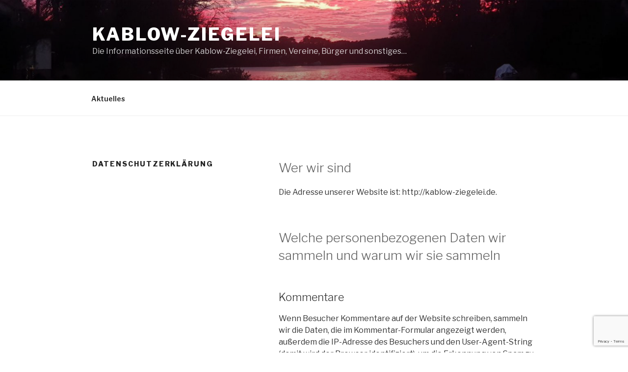

--- FILE ---
content_type: text/html; charset=utf-8
request_url: https://www.google.com/recaptcha/api2/anchor?ar=1&k=6LfkCNsUAAAAAA0R4luPoMNn-lkVVyprm1IydVWR&co=aHR0cDovL3d3dy5rYWJsb3ctemllZ2VsZWkuZGU6ODA.&hl=en&v=PoyoqOPhxBO7pBk68S4YbpHZ&size=invisible&anchor-ms=20000&execute-ms=30000&cb=clrof5lzumgf
body_size: 48650
content:
<!DOCTYPE HTML><html dir="ltr" lang="en"><head><meta http-equiv="Content-Type" content="text/html; charset=UTF-8">
<meta http-equiv="X-UA-Compatible" content="IE=edge">
<title>reCAPTCHA</title>
<style type="text/css">
/* cyrillic-ext */
@font-face {
  font-family: 'Roboto';
  font-style: normal;
  font-weight: 400;
  font-stretch: 100%;
  src: url(//fonts.gstatic.com/s/roboto/v48/KFO7CnqEu92Fr1ME7kSn66aGLdTylUAMa3GUBHMdazTgWw.woff2) format('woff2');
  unicode-range: U+0460-052F, U+1C80-1C8A, U+20B4, U+2DE0-2DFF, U+A640-A69F, U+FE2E-FE2F;
}
/* cyrillic */
@font-face {
  font-family: 'Roboto';
  font-style: normal;
  font-weight: 400;
  font-stretch: 100%;
  src: url(//fonts.gstatic.com/s/roboto/v48/KFO7CnqEu92Fr1ME7kSn66aGLdTylUAMa3iUBHMdazTgWw.woff2) format('woff2');
  unicode-range: U+0301, U+0400-045F, U+0490-0491, U+04B0-04B1, U+2116;
}
/* greek-ext */
@font-face {
  font-family: 'Roboto';
  font-style: normal;
  font-weight: 400;
  font-stretch: 100%;
  src: url(//fonts.gstatic.com/s/roboto/v48/KFO7CnqEu92Fr1ME7kSn66aGLdTylUAMa3CUBHMdazTgWw.woff2) format('woff2');
  unicode-range: U+1F00-1FFF;
}
/* greek */
@font-face {
  font-family: 'Roboto';
  font-style: normal;
  font-weight: 400;
  font-stretch: 100%;
  src: url(//fonts.gstatic.com/s/roboto/v48/KFO7CnqEu92Fr1ME7kSn66aGLdTylUAMa3-UBHMdazTgWw.woff2) format('woff2');
  unicode-range: U+0370-0377, U+037A-037F, U+0384-038A, U+038C, U+038E-03A1, U+03A3-03FF;
}
/* math */
@font-face {
  font-family: 'Roboto';
  font-style: normal;
  font-weight: 400;
  font-stretch: 100%;
  src: url(//fonts.gstatic.com/s/roboto/v48/KFO7CnqEu92Fr1ME7kSn66aGLdTylUAMawCUBHMdazTgWw.woff2) format('woff2');
  unicode-range: U+0302-0303, U+0305, U+0307-0308, U+0310, U+0312, U+0315, U+031A, U+0326-0327, U+032C, U+032F-0330, U+0332-0333, U+0338, U+033A, U+0346, U+034D, U+0391-03A1, U+03A3-03A9, U+03B1-03C9, U+03D1, U+03D5-03D6, U+03F0-03F1, U+03F4-03F5, U+2016-2017, U+2034-2038, U+203C, U+2040, U+2043, U+2047, U+2050, U+2057, U+205F, U+2070-2071, U+2074-208E, U+2090-209C, U+20D0-20DC, U+20E1, U+20E5-20EF, U+2100-2112, U+2114-2115, U+2117-2121, U+2123-214F, U+2190, U+2192, U+2194-21AE, U+21B0-21E5, U+21F1-21F2, U+21F4-2211, U+2213-2214, U+2216-22FF, U+2308-230B, U+2310, U+2319, U+231C-2321, U+2336-237A, U+237C, U+2395, U+239B-23B7, U+23D0, U+23DC-23E1, U+2474-2475, U+25AF, U+25B3, U+25B7, U+25BD, U+25C1, U+25CA, U+25CC, U+25FB, U+266D-266F, U+27C0-27FF, U+2900-2AFF, U+2B0E-2B11, U+2B30-2B4C, U+2BFE, U+3030, U+FF5B, U+FF5D, U+1D400-1D7FF, U+1EE00-1EEFF;
}
/* symbols */
@font-face {
  font-family: 'Roboto';
  font-style: normal;
  font-weight: 400;
  font-stretch: 100%;
  src: url(//fonts.gstatic.com/s/roboto/v48/KFO7CnqEu92Fr1ME7kSn66aGLdTylUAMaxKUBHMdazTgWw.woff2) format('woff2');
  unicode-range: U+0001-000C, U+000E-001F, U+007F-009F, U+20DD-20E0, U+20E2-20E4, U+2150-218F, U+2190, U+2192, U+2194-2199, U+21AF, U+21E6-21F0, U+21F3, U+2218-2219, U+2299, U+22C4-22C6, U+2300-243F, U+2440-244A, U+2460-24FF, U+25A0-27BF, U+2800-28FF, U+2921-2922, U+2981, U+29BF, U+29EB, U+2B00-2BFF, U+4DC0-4DFF, U+FFF9-FFFB, U+10140-1018E, U+10190-1019C, U+101A0, U+101D0-101FD, U+102E0-102FB, U+10E60-10E7E, U+1D2C0-1D2D3, U+1D2E0-1D37F, U+1F000-1F0FF, U+1F100-1F1AD, U+1F1E6-1F1FF, U+1F30D-1F30F, U+1F315, U+1F31C, U+1F31E, U+1F320-1F32C, U+1F336, U+1F378, U+1F37D, U+1F382, U+1F393-1F39F, U+1F3A7-1F3A8, U+1F3AC-1F3AF, U+1F3C2, U+1F3C4-1F3C6, U+1F3CA-1F3CE, U+1F3D4-1F3E0, U+1F3ED, U+1F3F1-1F3F3, U+1F3F5-1F3F7, U+1F408, U+1F415, U+1F41F, U+1F426, U+1F43F, U+1F441-1F442, U+1F444, U+1F446-1F449, U+1F44C-1F44E, U+1F453, U+1F46A, U+1F47D, U+1F4A3, U+1F4B0, U+1F4B3, U+1F4B9, U+1F4BB, U+1F4BF, U+1F4C8-1F4CB, U+1F4D6, U+1F4DA, U+1F4DF, U+1F4E3-1F4E6, U+1F4EA-1F4ED, U+1F4F7, U+1F4F9-1F4FB, U+1F4FD-1F4FE, U+1F503, U+1F507-1F50B, U+1F50D, U+1F512-1F513, U+1F53E-1F54A, U+1F54F-1F5FA, U+1F610, U+1F650-1F67F, U+1F687, U+1F68D, U+1F691, U+1F694, U+1F698, U+1F6AD, U+1F6B2, U+1F6B9-1F6BA, U+1F6BC, U+1F6C6-1F6CF, U+1F6D3-1F6D7, U+1F6E0-1F6EA, U+1F6F0-1F6F3, U+1F6F7-1F6FC, U+1F700-1F7FF, U+1F800-1F80B, U+1F810-1F847, U+1F850-1F859, U+1F860-1F887, U+1F890-1F8AD, U+1F8B0-1F8BB, U+1F8C0-1F8C1, U+1F900-1F90B, U+1F93B, U+1F946, U+1F984, U+1F996, U+1F9E9, U+1FA00-1FA6F, U+1FA70-1FA7C, U+1FA80-1FA89, U+1FA8F-1FAC6, U+1FACE-1FADC, U+1FADF-1FAE9, U+1FAF0-1FAF8, U+1FB00-1FBFF;
}
/* vietnamese */
@font-face {
  font-family: 'Roboto';
  font-style: normal;
  font-weight: 400;
  font-stretch: 100%;
  src: url(//fonts.gstatic.com/s/roboto/v48/KFO7CnqEu92Fr1ME7kSn66aGLdTylUAMa3OUBHMdazTgWw.woff2) format('woff2');
  unicode-range: U+0102-0103, U+0110-0111, U+0128-0129, U+0168-0169, U+01A0-01A1, U+01AF-01B0, U+0300-0301, U+0303-0304, U+0308-0309, U+0323, U+0329, U+1EA0-1EF9, U+20AB;
}
/* latin-ext */
@font-face {
  font-family: 'Roboto';
  font-style: normal;
  font-weight: 400;
  font-stretch: 100%;
  src: url(//fonts.gstatic.com/s/roboto/v48/KFO7CnqEu92Fr1ME7kSn66aGLdTylUAMa3KUBHMdazTgWw.woff2) format('woff2');
  unicode-range: U+0100-02BA, U+02BD-02C5, U+02C7-02CC, U+02CE-02D7, U+02DD-02FF, U+0304, U+0308, U+0329, U+1D00-1DBF, U+1E00-1E9F, U+1EF2-1EFF, U+2020, U+20A0-20AB, U+20AD-20C0, U+2113, U+2C60-2C7F, U+A720-A7FF;
}
/* latin */
@font-face {
  font-family: 'Roboto';
  font-style: normal;
  font-weight: 400;
  font-stretch: 100%;
  src: url(//fonts.gstatic.com/s/roboto/v48/KFO7CnqEu92Fr1ME7kSn66aGLdTylUAMa3yUBHMdazQ.woff2) format('woff2');
  unicode-range: U+0000-00FF, U+0131, U+0152-0153, U+02BB-02BC, U+02C6, U+02DA, U+02DC, U+0304, U+0308, U+0329, U+2000-206F, U+20AC, U+2122, U+2191, U+2193, U+2212, U+2215, U+FEFF, U+FFFD;
}
/* cyrillic-ext */
@font-face {
  font-family: 'Roboto';
  font-style: normal;
  font-weight: 500;
  font-stretch: 100%;
  src: url(//fonts.gstatic.com/s/roboto/v48/KFO7CnqEu92Fr1ME7kSn66aGLdTylUAMa3GUBHMdazTgWw.woff2) format('woff2');
  unicode-range: U+0460-052F, U+1C80-1C8A, U+20B4, U+2DE0-2DFF, U+A640-A69F, U+FE2E-FE2F;
}
/* cyrillic */
@font-face {
  font-family: 'Roboto';
  font-style: normal;
  font-weight: 500;
  font-stretch: 100%;
  src: url(//fonts.gstatic.com/s/roboto/v48/KFO7CnqEu92Fr1ME7kSn66aGLdTylUAMa3iUBHMdazTgWw.woff2) format('woff2');
  unicode-range: U+0301, U+0400-045F, U+0490-0491, U+04B0-04B1, U+2116;
}
/* greek-ext */
@font-face {
  font-family: 'Roboto';
  font-style: normal;
  font-weight: 500;
  font-stretch: 100%;
  src: url(//fonts.gstatic.com/s/roboto/v48/KFO7CnqEu92Fr1ME7kSn66aGLdTylUAMa3CUBHMdazTgWw.woff2) format('woff2');
  unicode-range: U+1F00-1FFF;
}
/* greek */
@font-face {
  font-family: 'Roboto';
  font-style: normal;
  font-weight: 500;
  font-stretch: 100%;
  src: url(//fonts.gstatic.com/s/roboto/v48/KFO7CnqEu92Fr1ME7kSn66aGLdTylUAMa3-UBHMdazTgWw.woff2) format('woff2');
  unicode-range: U+0370-0377, U+037A-037F, U+0384-038A, U+038C, U+038E-03A1, U+03A3-03FF;
}
/* math */
@font-face {
  font-family: 'Roboto';
  font-style: normal;
  font-weight: 500;
  font-stretch: 100%;
  src: url(//fonts.gstatic.com/s/roboto/v48/KFO7CnqEu92Fr1ME7kSn66aGLdTylUAMawCUBHMdazTgWw.woff2) format('woff2');
  unicode-range: U+0302-0303, U+0305, U+0307-0308, U+0310, U+0312, U+0315, U+031A, U+0326-0327, U+032C, U+032F-0330, U+0332-0333, U+0338, U+033A, U+0346, U+034D, U+0391-03A1, U+03A3-03A9, U+03B1-03C9, U+03D1, U+03D5-03D6, U+03F0-03F1, U+03F4-03F5, U+2016-2017, U+2034-2038, U+203C, U+2040, U+2043, U+2047, U+2050, U+2057, U+205F, U+2070-2071, U+2074-208E, U+2090-209C, U+20D0-20DC, U+20E1, U+20E5-20EF, U+2100-2112, U+2114-2115, U+2117-2121, U+2123-214F, U+2190, U+2192, U+2194-21AE, U+21B0-21E5, U+21F1-21F2, U+21F4-2211, U+2213-2214, U+2216-22FF, U+2308-230B, U+2310, U+2319, U+231C-2321, U+2336-237A, U+237C, U+2395, U+239B-23B7, U+23D0, U+23DC-23E1, U+2474-2475, U+25AF, U+25B3, U+25B7, U+25BD, U+25C1, U+25CA, U+25CC, U+25FB, U+266D-266F, U+27C0-27FF, U+2900-2AFF, U+2B0E-2B11, U+2B30-2B4C, U+2BFE, U+3030, U+FF5B, U+FF5D, U+1D400-1D7FF, U+1EE00-1EEFF;
}
/* symbols */
@font-face {
  font-family: 'Roboto';
  font-style: normal;
  font-weight: 500;
  font-stretch: 100%;
  src: url(//fonts.gstatic.com/s/roboto/v48/KFO7CnqEu92Fr1ME7kSn66aGLdTylUAMaxKUBHMdazTgWw.woff2) format('woff2');
  unicode-range: U+0001-000C, U+000E-001F, U+007F-009F, U+20DD-20E0, U+20E2-20E4, U+2150-218F, U+2190, U+2192, U+2194-2199, U+21AF, U+21E6-21F0, U+21F3, U+2218-2219, U+2299, U+22C4-22C6, U+2300-243F, U+2440-244A, U+2460-24FF, U+25A0-27BF, U+2800-28FF, U+2921-2922, U+2981, U+29BF, U+29EB, U+2B00-2BFF, U+4DC0-4DFF, U+FFF9-FFFB, U+10140-1018E, U+10190-1019C, U+101A0, U+101D0-101FD, U+102E0-102FB, U+10E60-10E7E, U+1D2C0-1D2D3, U+1D2E0-1D37F, U+1F000-1F0FF, U+1F100-1F1AD, U+1F1E6-1F1FF, U+1F30D-1F30F, U+1F315, U+1F31C, U+1F31E, U+1F320-1F32C, U+1F336, U+1F378, U+1F37D, U+1F382, U+1F393-1F39F, U+1F3A7-1F3A8, U+1F3AC-1F3AF, U+1F3C2, U+1F3C4-1F3C6, U+1F3CA-1F3CE, U+1F3D4-1F3E0, U+1F3ED, U+1F3F1-1F3F3, U+1F3F5-1F3F7, U+1F408, U+1F415, U+1F41F, U+1F426, U+1F43F, U+1F441-1F442, U+1F444, U+1F446-1F449, U+1F44C-1F44E, U+1F453, U+1F46A, U+1F47D, U+1F4A3, U+1F4B0, U+1F4B3, U+1F4B9, U+1F4BB, U+1F4BF, U+1F4C8-1F4CB, U+1F4D6, U+1F4DA, U+1F4DF, U+1F4E3-1F4E6, U+1F4EA-1F4ED, U+1F4F7, U+1F4F9-1F4FB, U+1F4FD-1F4FE, U+1F503, U+1F507-1F50B, U+1F50D, U+1F512-1F513, U+1F53E-1F54A, U+1F54F-1F5FA, U+1F610, U+1F650-1F67F, U+1F687, U+1F68D, U+1F691, U+1F694, U+1F698, U+1F6AD, U+1F6B2, U+1F6B9-1F6BA, U+1F6BC, U+1F6C6-1F6CF, U+1F6D3-1F6D7, U+1F6E0-1F6EA, U+1F6F0-1F6F3, U+1F6F7-1F6FC, U+1F700-1F7FF, U+1F800-1F80B, U+1F810-1F847, U+1F850-1F859, U+1F860-1F887, U+1F890-1F8AD, U+1F8B0-1F8BB, U+1F8C0-1F8C1, U+1F900-1F90B, U+1F93B, U+1F946, U+1F984, U+1F996, U+1F9E9, U+1FA00-1FA6F, U+1FA70-1FA7C, U+1FA80-1FA89, U+1FA8F-1FAC6, U+1FACE-1FADC, U+1FADF-1FAE9, U+1FAF0-1FAF8, U+1FB00-1FBFF;
}
/* vietnamese */
@font-face {
  font-family: 'Roboto';
  font-style: normal;
  font-weight: 500;
  font-stretch: 100%;
  src: url(//fonts.gstatic.com/s/roboto/v48/KFO7CnqEu92Fr1ME7kSn66aGLdTylUAMa3OUBHMdazTgWw.woff2) format('woff2');
  unicode-range: U+0102-0103, U+0110-0111, U+0128-0129, U+0168-0169, U+01A0-01A1, U+01AF-01B0, U+0300-0301, U+0303-0304, U+0308-0309, U+0323, U+0329, U+1EA0-1EF9, U+20AB;
}
/* latin-ext */
@font-face {
  font-family: 'Roboto';
  font-style: normal;
  font-weight: 500;
  font-stretch: 100%;
  src: url(//fonts.gstatic.com/s/roboto/v48/KFO7CnqEu92Fr1ME7kSn66aGLdTylUAMa3KUBHMdazTgWw.woff2) format('woff2');
  unicode-range: U+0100-02BA, U+02BD-02C5, U+02C7-02CC, U+02CE-02D7, U+02DD-02FF, U+0304, U+0308, U+0329, U+1D00-1DBF, U+1E00-1E9F, U+1EF2-1EFF, U+2020, U+20A0-20AB, U+20AD-20C0, U+2113, U+2C60-2C7F, U+A720-A7FF;
}
/* latin */
@font-face {
  font-family: 'Roboto';
  font-style: normal;
  font-weight: 500;
  font-stretch: 100%;
  src: url(//fonts.gstatic.com/s/roboto/v48/KFO7CnqEu92Fr1ME7kSn66aGLdTylUAMa3yUBHMdazQ.woff2) format('woff2');
  unicode-range: U+0000-00FF, U+0131, U+0152-0153, U+02BB-02BC, U+02C6, U+02DA, U+02DC, U+0304, U+0308, U+0329, U+2000-206F, U+20AC, U+2122, U+2191, U+2193, U+2212, U+2215, U+FEFF, U+FFFD;
}
/* cyrillic-ext */
@font-face {
  font-family: 'Roboto';
  font-style: normal;
  font-weight: 900;
  font-stretch: 100%;
  src: url(//fonts.gstatic.com/s/roboto/v48/KFO7CnqEu92Fr1ME7kSn66aGLdTylUAMa3GUBHMdazTgWw.woff2) format('woff2');
  unicode-range: U+0460-052F, U+1C80-1C8A, U+20B4, U+2DE0-2DFF, U+A640-A69F, U+FE2E-FE2F;
}
/* cyrillic */
@font-face {
  font-family: 'Roboto';
  font-style: normal;
  font-weight: 900;
  font-stretch: 100%;
  src: url(//fonts.gstatic.com/s/roboto/v48/KFO7CnqEu92Fr1ME7kSn66aGLdTylUAMa3iUBHMdazTgWw.woff2) format('woff2');
  unicode-range: U+0301, U+0400-045F, U+0490-0491, U+04B0-04B1, U+2116;
}
/* greek-ext */
@font-face {
  font-family: 'Roboto';
  font-style: normal;
  font-weight: 900;
  font-stretch: 100%;
  src: url(//fonts.gstatic.com/s/roboto/v48/KFO7CnqEu92Fr1ME7kSn66aGLdTylUAMa3CUBHMdazTgWw.woff2) format('woff2');
  unicode-range: U+1F00-1FFF;
}
/* greek */
@font-face {
  font-family: 'Roboto';
  font-style: normal;
  font-weight: 900;
  font-stretch: 100%;
  src: url(//fonts.gstatic.com/s/roboto/v48/KFO7CnqEu92Fr1ME7kSn66aGLdTylUAMa3-UBHMdazTgWw.woff2) format('woff2');
  unicode-range: U+0370-0377, U+037A-037F, U+0384-038A, U+038C, U+038E-03A1, U+03A3-03FF;
}
/* math */
@font-face {
  font-family: 'Roboto';
  font-style: normal;
  font-weight: 900;
  font-stretch: 100%;
  src: url(//fonts.gstatic.com/s/roboto/v48/KFO7CnqEu92Fr1ME7kSn66aGLdTylUAMawCUBHMdazTgWw.woff2) format('woff2');
  unicode-range: U+0302-0303, U+0305, U+0307-0308, U+0310, U+0312, U+0315, U+031A, U+0326-0327, U+032C, U+032F-0330, U+0332-0333, U+0338, U+033A, U+0346, U+034D, U+0391-03A1, U+03A3-03A9, U+03B1-03C9, U+03D1, U+03D5-03D6, U+03F0-03F1, U+03F4-03F5, U+2016-2017, U+2034-2038, U+203C, U+2040, U+2043, U+2047, U+2050, U+2057, U+205F, U+2070-2071, U+2074-208E, U+2090-209C, U+20D0-20DC, U+20E1, U+20E5-20EF, U+2100-2112, U+2114-2115, U+2117-2121, U+2123-214F, U+2190, U+2192, U+2194-21AE, U+21B0-21E5, U+21F1-21F2, U+21F4-2211, U+2213-2214, U+2216-22FF, U+2308-230B, U+2310, U+2319, U+231C-2321, U+2336-237A, U+237C, U+2395, U+239B-23B7, U+23D0, U+23DC-23E1, U+2474-2475, U+25AF, U+25B3, U+25B7, U+25BD, U+25C1, U+25CA, U+25CC, U+25FB, U+266D-266F, U+27C0-27FF, U+2900-2AFF, U+2B0E-2B11, U+2B30-2B4C, U+2BFE, U+3030, U+FF5B, U+FF5D, U+1D400-1D7FF, U+1EE00-1EEFF;
}
/* symbols */
@font-face {
  font-family: 'Roboto';
  font-style: normal;
  font-weight: 900;
  font-stretch: 100%;
  src: url(//fonts.gstatic.com/s/roboto/v48/KFO7CnqEu92Fr1ME7kSn66aGLdTylUAMaxKUBHMdazTgWw.woff2) format('woff2');
  unicode-range: U+0001-000C, U+000E-001F, U+007F-009F, U+20DD-20E0, U+20E2-20E4, U+2150-218F, U+2190, U+2192, U+2194-2199, U+21AF, U+21E6-21F0, U+21F3, U+2218-2219, U+2299, U+22C4-22C6, U+2300-243F, U+2440-244A, U+2460-24FF, U+25A0-27BF, U+2800-28FF, U+2921-2922, U+2981, U+29BF, U+29EB, U+2B00-2BFF, U+4DC0-4DFF, U+FFF9-FFFB, U+10140-1018E, U+10190-1019C, U+101A0, U+101D0-101FD, U+102E0-102FB, U+10E60-10E7E, U+1D2C0-1D2D3, U+1D2E0-1D37F, U+1F000-1F0FF, U+1F100-1F1AD, U+1F1E6-1F1FF, U+1F30D-1F30F, U+1F315, U+1F31C, U+1F31E, U+1F320-1F32C, U+1F336, U+1F378, U+1F37D, U+1F382, U+1F393-1F39F, U+1F3A7-1F3A8, U+1F3AC-1F3AF, U+1F3C2, U+1F3C4-1F3C6, U+1F3CA-1F3CE, U+1F3D4-1F3E0, U+1F3ED, U+1F3F1-1F3F3, U+1F3F5-1F3F7, U+1F408, U+1F415, U+1F41F, U+1F426, U+1F43F, U+1F441-1F442, U+1F444, U+1F446-1F449, U+1F44C-1F44E, U+1F453, U+1F46A, U+1F47D, U+1F4A3, U+1F4B0, U+1F4B3, U+1F4B9, U+1F4BB, U+1F4BF, U+1F4C8-1F4CB, U+1F4D6, U+1F4DA, U+1F4DF, U+1F4E3-1F4E6, U+1F4EA-1F4ED, U+1F4F7, U+1F4F9-1F4FB, U+1F4FD-1F4FE, U+1F503, U+1F507-1F50B, U+1F50D, U+1F512-1F513, U+1F53E-1F54A, U+1F54F-1F5FA, U+1F610, U+1F650-1F67F, U+1F687, U+1F68D, U+1F691, U+1F694, U+1F698, U+1F6AD, U+1F6B2, U+1F6B9-1F6BA, U+1F6BC, U+1F6C6-1F6CF, U+1F6D3-1F6D7, U+1F6E0-1F6EA, U+1F6F0-1F6F3, U+1F6F7-1F6FC, U+1F700-1F7FF, U+1F800-1F80B, U+1F810-1F847, U+1F850-1F859, U+1F860-1F887, U+1F890-1F8AD, U+1F8B0-1F8BB, U+1F8C0-1F8C1, U+1F900-1F90B, U+1F93B, U+1F946, U+1F984, U+1F996, U+1F9E9, U+1FA00-1FA6F, U+1FA70-1FA7C, U+1FA80-1FA89, U+1FA8F-1FAC6, U+1FACE-1FADC, U+1FADF-1FAE9, U+1FAF0-1FAF8, U+1FB00-1FBFF;
}
/* vietnamese */
@font-face {
  font-family: 'Roboto';
  font-style: normal;
  font-weight: 900;
  font-stretch: 100%;
  src: url(//fonts.gstatic.com/s/roboto/v48/KFO7CnqEu92Fr1ME7kSn66aGLdTylUAMa3OUBHMdazTgWw.woff2) format('woff2');
  unicode-range: U+0102-0103, U+0110-0111, U+0128-0129, U+0168-0169, U+01A0-01A1, U+01AF-01B0, U+0300-0301, U+0303-0304, U+0308-0309, U+0323, U+0329, U+1EA0-1EF9, U+20AB;
}
/* latin-ext */
@font-face {
  font-family: 'Roboto';
  font-style: normal;
  font-weight: 900;
  font-stretch: 100%;
  src: url(//fonts.gstatic.com/s/roboto/v48/KFO7CnqEu92Fr1ME7kSn66aGLdTylUAMa3KUBHMdazTgWw.woff2) format('woff2');
  unicode-range: U+0100-02BA, U+02BD-02C5, U+02C7-02CC, U+02CE-02D7, U+02DD-02FF, U+0304, U+0308, U+0329, U+1D00-1DBF, U+1E00-1E9F, U+1EF2-1EFF, U+2020, U+20A0-20AB, U+20AD-20C0, U+2113, U+2C60-2C7F, U+A720-A7FF;
}
/* latin */
@font-face {
  font-family: 'Roboto';
  font-style: normal;
  font-weight: 900;
  font-stretch: 100%;
  src: url(//fonts.gstatic.com/s/roboto/v48/KFO7CnqEu92Fr1ME7kSn66aGLdTylUAMa3yUBHMdazQ.woff2) format('woff2');
  unicode-range: U+0000-00FF, U+0131, U+0152-0153, U+02BB-02BC, U+02C6, U+02DA, U+02DC, U+0304, U+0308, U+0329, U+2000-206F, U+20AC, U+2122, U+2191, U+2193, U+2212, U+2215, U+FEFF, U+FFFD;
}

</style>
<link rel="stylesheet" type="text/css" href="https://www.gstatic.com/recaptcha/releases/PoyoqOPhxBO7pBk68S4YbpHZ/styles__ltr.css">
<script nonce="w3VWYSnoZiehY4xTDmDiOA" type="text/javascript">window['__recaptcha_api'] = 'https://www.google.com/recaptcha/api2/';</script>
<script type="text/javascript" src="https://www.gstatic.com/recaptcha/releases/PoyoqOPhxBO7pBk68S4YbpHZ/recaptcha__en.js" nonce="w3VWYSnoZiehY4xTDmDiOA">
      
    </script></head>
<body><div id="rc-anchor-alert" class="rc-anchor-alert"></div>
<input type="hidden" id="recaptcha-token" value="[base64]">
<script type="text/javascript" nonce="w3VWYSnoZiehY4xTDmDiOA">
      recaptcha.anchor.Main.init("[\x22ainput\x22,[\x22bgdata\x22,\x22\x22,\[base64]/[base64]/[base64]/bmV3IHJbeF0oY1swXSk6RT09Mj9uZXcgclt4XShjWzBdLGNbMV0pOkU9PTM/bmV3IHJbeF0oY1swXSxjWzFdLGNbMl0pOkU9PTQ/[base64]/[base64]/[base64]/[base64]/[base64]/[base64]/[base64]/[base64]\x22,\[base64]\x22,\x22ZmpJKMKgNMK4wotFHsOwPsKQBsONw4TDl0zCmHzDm8KSwqrClsK4wolibMOJwo7DjVcKKCnCiwAQw6U5wq4cwpjCgmvCocOHw43DsGlLwqrChMONPS/CpMONw4xUwoTCqit4w7BpwowPw4dVw4/DjsO8esO2wqwXwqNHFcKLK8OGWCHCvWbDjsOBSMK4fsKJwqtNw71gL8O7w7cFwpRMw5w+AsKAw7/CmMOsR1s8w5UOwqzDu8O0I8Obw4zCucKQwpdiwrHDlMK2w4rDhcOsGCo0wrV/w5cQGB5nw4hcKsOqFsOVwopYwpdawr3CiMKOwr8sIsKUwqHCvsKeFVrDvcK8dC9Aw5V7Pk/[base64]/ClR8teMOIeMOFc8KAw6pFw6PDni9kw4vDjMOCf8KGIcKrPcOvwrY2WzDCpl3CnsK3a8O/[base64]/w7QbaRtEwqHDvE46c2zCpy0Ywr9rwrDDk15kwqMQJTlUw4UqworDlcKcw43DnSBgwqo4GcKyw7s7FsKXwoTCu8KiasKYw6AhdVkKw6DDtMODax7DjsKGw55Yw4fDtkIYwpJhccKtwonCq8K7KcK+MC/[base64]/DiMOSSMKfw6HDgMOGfMK3EMKraMODKSfCiBrDhjRpw4XCpj1jDmHCrcOyLMOzw4VVwrAAeMOZwovDqcK2aynCuSdEw5nDrTnDkEswwqR4w6jCi18aVxo2w5PDmVtBwqzDoMK6w5I/[base64]/worCnitMIGt3w4Ntwrp/I1NVVXR/w6Aww6d+w73DlWg4B3bDmcKzwrtpw7o0w4rCq8KawqHDrsKDT8O+WDgqw5xYwotnw5Qgw6Itw57DsjnCunjCu8O/w5NNKlJOwozDvMKFWsK1cUQ/wpwyGVsNZcO5TSEYbcKNKMOJw4/DlMKaBjPDj8KKazVuelRxw5rCoxjDgUDDk0IjecKICSbCkHZRdcKQIMOgJ8OGw4rDtsK7CEovw6rClMO6woYZAB5QQzXCvQpRw4jCtMKpZVDCo1d4MzXDlVzDmsKzblxIKAvDoF9Ew4QywrDCssOrwq/[base64]/[base64]/DimzCr8OewoDCvxZPVcKdecKYw7FORsKWwqAHT8KKw5vCmhhxdn4YBlfDhSRkwpEVeF8eKzQ7w5Aywq7DqABKLMOBcBPDrwjCumTDhMKCR8K+w6JyezAowqs9Y38DTsOEcWUDwoLDiwVHwopBYsKlEwECIcODw5/DjMOowq/DrMO4QMOtwroHacKaw5fDlcONwprDs1YnYTbDlkE/wr/Cm0vDuRACwrwWHMOKwpPDtMO4w6nCpcOcL3zDqB8Tw4/Dm8OaAcOuw5w4w7LDrGPDjQ3DknXCtHN9DMOccA3Drz1Pw7/DpEYQwptOw68yOW3DjsOWJ8K5a8KtfcO7RsKPVcOyUApSDsK9ecOFZ35kw5PCrwzCjlrCpjHCp1/[base64]/CtsOMHn3CnMKnwo/Cu1TDjEvDqcKmHEc8XsK7wpZAwo/[base64]/Cs8K1OcKpYxfDmjrDj8ODOMK9wrJXw5PCvcOrw4bDlBc8MX/Dn0MXwpXDqcO8b8KYw5fDnijCu8OdwpHDkcO6fnfCucOJOhhgw7wfPVbCgcOkw4jDrcKPF15Ow6EiwonDtV9Sw6FqSETCrQRsw5zDvH/DnAXDucKGczHDv8O5wq3DkcKDw4IDWggrw58GG8OSMsOFG2rCuMK5wo/ChsOgJcOtwoUhEMKYwpjCpsK2w61DBcKTAMKgUhvClcOkwp0kwq93w5rDhFHCuMOpw4HCijjDt8KMwqvDmsKXYcOmYW5cwq7ChB46LsKNwp/[base64]/DjMO0w6bCqXjDt8KWRMKHQMK2wpJpwqwgw4zDkgvChW3Dr8KmwqRmQkV0JMOPwqDDkkXDtMKCW27CoFlhw4XDo8OLwo4PwojCkcODwrjDvi/[base64]/CujvCpsK/[base64]/DmcKIwpFwfS0+XkduU1bCtAbDucOEw6LDtMKKcsK2w7xvKxnCuEowax3DmnZmZcO5FcKNDSjCtFTDqwrCl1jDrjXCisOfAVRLw5PDl8KsA0/CrcOQNsO1wrYiwqPDkcOXw47Dt8OIw6HCssOgDsKUfkPDnMKhVXgNw6/DrRzCqMKaVcKhw658w5PCs8Oqw7t/w7PChGxKJMKYw7xMUQQfe109cmgsYsOaw7JLVgLCuR7CuAg4PFjCm8O+w49KQWlKwq9YQU9dLRFbw4R6w4xMwqYywqPDqz/DhBLDqhvCiGDDtBdjTxYDKCXCvhRAQcOGwo3DhT/DmcK5XsKoZMOlw4bCtsKbOsKZwr1uwozDmnTCm8KmQWNTBzFmw6caHV4Yw5oow6ZhRsKhSsKdwo45FX/CixHDt0bCicOFw4tSJDFDwoDDgcKFLsOfN8KVw5DCr8Kxag8IBSzCvl/CscK8RMKeHsKsDXrCs8KkT8O+WMKsIcOew4nDkA7DilgrSMOMwrrCjAHDm38TwqrDqsOow63CssKfCVrCg8KkwqoLw7TCjMO7w4vDm2rDlsK/wpLDqA/CqsKow5rDrnHDgsK/cxLCs8KMwqLDqnvDv1bDni4Ww4FoPsOQSMOtwonCmj/CgsOuw7t4e8KhwprClcK5VUATwo/DkX/ClMKCwr9twqk1YsKAKMKCXcOKaTlGwoFFLMOFwpzCtXDDgURQwrvDtsO7G8OZw4kRbcOrVj0SwrldwpIaPsKHOcKUfsOZf0hcwovCs8K2eBMaem0JQVp2M2DDq34bBMOSUsOzwr/Dl8KxSiVHBsOIMiQRVcKUw5TDqTtowoRXZh/CgUh0fmTDhcOLwprDscKrHDrCtHpHJRvCimDDmMKAF3jCvmFnwo3CgsKKw4zDjx/DlXY0w5nChsOowrwfw5nCmsKgZ8OiUcOcwpjCkcO8SikfIh/Ch8OYGcOHwrIhGcKXN0vDvcOfBsKbLxTDukzCn8ObwqLCvW7CjsKMVcO8w7/CpQEnCBfCmSg0wp3DmMKFYcOmZcKIBsKsw4LDs2PCr8O0wqLCrsO3HWB5w5PCpcOtwrPCjDYFasOKw4/CkzlRw7vDp8KswrPDicOSw7XCrMOhEcKYw5fCtnfCt1HDthYlw69/wrDCtF4XwpHDosKdw43DikhvMzMnMMKxUMOnTcOQGMK4bSZ1wrBVw5Y5wr5jEFTDkjA1M8KQI8Kaw5Mwwq/DgMKvYhLCiEwiwoJHwpbCgnB/woBiwoYcMknDmUN8ImVzw5jDgsOxD8KsNHLDmcOdwoBFw4rDscOuFMKMwpBWw7kvPUAOwqoLF17ChQjComHDonXDqH/[base64]/DjcOSw4RiwqnDuDfDrgFzFDIyCSZDY8OQVkzCjTvDm8OjwqbDg8Orw7Ytw63CkA9qwqMCwqHDscOETyQ6GcO/S8OfQ8KOwpLDlsOGw7zDiXzDiD58G8OxF8K/W8KCMcOAw4LDnngjwrbCiEVswqgww7Aiw7XCgsOjwpzDmQzCpEHDh8KYPD3DlnzClcORKG9gw5xqw4TCocOuw4pHPBjCp8OZOGh5Ex1nL8O2w6pnwqp/NW5bw7VUwrzCrsOJw4LDh8OcwrM6VsKEw4R8w6jDisODw717ccKoGxLDvsKVw5RfEcOCwrbCmMOiLsOEw5pHwqt2wq1zw4fDo8KZwrl/w5PCjX7DkV86w67DuHPDrRh7XTLCu3HDqcO4w73Cn07CqcKVw6HCpV3DnsOEP8Oqw6rCicOLSBpmwoLDlsO6RFvDpF4rw5XDnz1cwqYeGmrDqDp5w7c2MAXDtAvDgGPCsHlDBF1WNsOCw5dAIMOVEmjDhcOGwojDocOZa8OeQMK3wpnDrSrDhcOCQUwowr/DsgbDssORHMKBJMO1w4TDksKrLcOMw7nCk8OrQMOJw4fCjcONwq/Cn8KuADdGw4TCmQLCoMKEwp94c8KvwpBeQMO+WcObOy3Cq8KyAMOZWMOKwrsYbcKXwqnDtEpnwrY8UQIFF8KtSCbCgwABRsOTH8Otw7TDiHTDgUjCuzpDw5nCnjo5woHDr31HfCDCp8OJw7s1wpA2HwTDklx9wrLDrX4vSj/[base64]/[base64]/wp/DtSnDsCnDjsKUw4fDkH1TbRhbwrXDhycxw7nCvRHChlnCtmEnwoBwTcKTw7YNwrZ2w5IaFMKAw53CusOIwptiCVPCgcKuIRtfGcKdV8K/dyfCrMKgC8KrOXNpZ8KsGjnCnsKcwoHDlsO4H3PDj8Oqw4/Dh8KRGhAnw7HCiEvChlwqw4EjNsKyw7U7wrs1XcKcw5XCqQjCiVsgwofCtsKNPS3Dl8OKw40FDMKSNz/[base64]/w7vDlWBpw7rDusOqJAw6QCrDqBXCqz4vYQpew7tewpIjEcOYw73CjMKsXEw5woRVRQrCvMOswoofwrhTwq/CgW7CjMK0QR7CqWdEVsOnRF7DhTNDb8Kww75KHXB/aMOqw6BWEMK/O8OnFUNSEA7CosO6ZMOYWlPCtsOePjfCiVzCkAgew4jDvlgXUMOBwoTDpTovOTQ/wqzCqcOcXScKZMOKHsKgw63CoVXDmsK4BcOhwpQEwpTDtsKbwrrDp17CnAPDn8O8w7jCi3DCl1LCosKBw4Q0w4ZmwrZMVDYQw6fDnsKUw5M3wrXDssKpXMO0woxXAcOZw5k0P2TDpm58w7Zcwo8iw5UzwqPCq8OuLm/CgEvDhyPCowTDr8Klw5PDjMOUHsOXesOzR1Ngw55jw5bCkz7Dg8OJFcOyw5pQw5bDtiNvMzHDvBDCrgNOwp/DmxMYPTfDncKwfRZtw6hQT8ODOG7CtxxacsOcw51zw7TDp8K7Th/Dk8K3wrxkEMOfeE3DvRA+wpBZw4ZxGGouwpjDtcORw7M8CkJxMGfDlMKhL8OsH8Khw7RUK3gSwowdw5TDikswwrfDtsK7JMO0CMKINMOZY17CgHNaXnDCvsOwwrJ2PsOqw6/DrcKfYXLClQXDksOFFcO9wr8Iwp/[base64]/DQ1sw5XCrcKxPzfDjMKaIMK0w4fCtcKZEsO+wqgmwpDDtcK7HcOtw5XCk8KLXcK8IgHCizHChUo9W8Kiw5rDsMO0w7IPw7EeL8Kyw7tnIGnDgQBOPcOSPcKfcT1Ww6plfMOjRsKbwqTDiMKAw51RYCHClMOTwpPChlPDgj7DscO2OMK8wr/CjkHDqWPDo0jCmWgiwptPTsK8w5LCjMOgw6AQwpPDo8O9TVZpwqJdccOiLn5pw5p6w6vDi3JmXm3Chw/CqMKZw4lAX8OWw4EUw4IewpvDqsOHISxSwqnCjDEbVcK0EcKaHMOLwpXCi3gMQ8KowoDCt8KtB2EjwoHCq8OIwqIba8Ohw6HDrQg8MSbDvjjDssKawo8Jw5vDocK5wovDrAfDlGvCog7DhsOtw7dQw7hCZMKRwqBicCMVUsKCJUFBDMKGwqx4w5zCjAzCgHXDs3/Dr8KmwojCvE7DosKmw6DDvDvDs8Osw7DCgCQcw6Etw791w688ZzIpXsKUw7ELwrHDjMOswpvDusKoezDCp8KdXj0OXMKPW8OScsKAw7ldTcKqwpkZUjrCosKpw7HCn2Ncw5fDjADDnl/CpQwnezF9wpzDq0zCjsKLAMOWwoQTU8K8DcOlw4DClVNaFTYLO8Ogw7UdwqY+wqkOw4LDsiXCl8OUw6sEw6zClmoSw7ciLcO7ZkrDv8KDwoTCnlDDqMKhwp3DpF1Vw5o6wpsXw6RGw4YrBcOyIXvDlWjCo8OAIHLCu8KRwp7Cp8OxCg5IwqXDpBhMGR/[base64]/DtcOTwpE7wr/CqkIBOABCwoHCiHEuPDpgWhnCusO/[base64]/aGAkw4XDp8OFw718dUvDm8O9csOQSMOVPcK8wo5lJGgXw7MTw4bDqE/DssKHXcKWw4TDlsKKw43DtQB4Umhaw6V6D8K4w4suJCfDlF/[base64]/[base64]/[base64]/[base64]/csOyw7QMw6nCt8KnOMOgNVM8w4YAIVAfw6HDsVHDoiPCjcKqw6AdKHvDmMKrKcO/wqRcElTDgMKaLcKmw6bCusO0fMKGLj0ObcKeKTAVwpzCr8KXGMO2w6oDBcKzHFB6FGdMwrxmYMK4w6fCsk3CmWLDgGwKwrjCkcOqw6vDtMKwfMKufRMawqA0w7EbU8Khw7VDezFuwqgAZXNMbcKUw4/CjsKyR8OMwqXCtgHCgzPClhvComNmbcKCw7kbwpQCw7oZwqUawqfCpyjCll12Hi5OVz7DusOmacO3TgfCisKWw7BTAwYCNMOiwok/[base64]/wpPCuEFiw7/ClMK2w6oxw5bCpcKjw7Q2C3MXNsOXw5nDswsjOsODQy4MAxwUw7YOOMKrwo7CqxtOFxhxE8OOwo8Jw4I+wrvCkMKXw5gvTsOVQsO3NwrCvMOhw7JzOsK/BSBFW8OCNA3DpSpVw4VYJMOXMcOmwpFKSBw/[base64]/Q8KGw4rDgMO0eMKSaTfDthrCnwsowpPCmMO1Mg/Cp8OYQsK2w5kuw7LDliMMwqt6N2YAwobDvjrClcOEEMOfwpPCgMOkwrHCkTDDvsK0bcO2wr0XwqvDu8KDw43Dh8KBbcK6RUJ9V8KuMAfDrlLDlcK9KMO2wpXDmsOjJysuwoDDssOhwq8Fw5/CgT7DksOvwonDuMKXw5zDrcOUwp1pG3kaOi/CrkcQw4gWw4hVJlRyL3LDp8KGw5jCuXfDrcO9NVPDhgPCp8OncMKDMWnDksOiUcKZw7sHFHRVIcKSwoJaw4LCrDtWwqTCg8K/[base64]/DocOQHsKLXXVqMGQ3wrB+CCbCtW4pw6DClGTCmUcODj7DjRfDmMOpw74xwp/DiMKTM8OuawJcQcOBwoUGEhbDvsKdN8Odwo/CtwNlIMODw74YPsKtw7ZHUXgvwrx/[base64]/CmcKHwqjCtMOYw79HwpnCvw1WwpfDsyPCt8KCPhbCikrDrMOgBMOXCHQxw7EMw5NxJ2LCgxg5wrsTw7t8G3YOdsK9AsOIaMKCEMO9wr5ww5bCi8K4IH/CjHxdwokIKsKMw4DDglU7Vm7DjwLDhkFowqrCigwMdMOXJ2fCqkTCggF5Ox/DnMONw715cMKEJMKhw5FAwr8Qw5chC2NrwrbDjcK9worCrGlfwrvDtE8PFCt/IMKKwrPCg03ClBhswp3DkR0yZ1QSBsOnNXLCgMKYwpTDrMKLeG/DrT1qEMKEwoIhUi3CnsKEwrt6d2ILZMOSw6bDkDfDq8OpwqIBSgbChGpWw6Nawpx/B8OnBjrDmmXCr8OAwpA7w45XIg7DmcKqekjDncOFw6PCnsKCTDNFL8KVwrLDhEpSdkQRw5YURUfCmn/CngliU8O4w58uw7vCulHDqkPCtRnDkU/CjgPDt8KzS8K0QSQ4w6AoGBBJw5Qvw4YtK8KIFwd/MGg/QGhVwqzCvTfDiQDDgcOCw6QiwqQow5DCmsKEw55Bd8OOwp7CuMOUKwzCu0XCpcKewoU0wqMuw5suC2DCiE9Uw7syehrCq8OXOcO6QkfCkW4rJcOfwpg1WHoCBcKBw6XCmCAowo/DkcKew6bCn8OmNT51J8K/wpnCusOifiDCrMOhw7PDhSrCpMOzw6HCmcKdwq5XHijCucKEccOmUTDCh8KxwprCoB0HwrXDsAMIwq7CrSYwwqXCssKNwpdtwr49woHDk8KfYsObwpvDkgdqw5c4wpNbw4HDq8KFw5gKw4pPWMO/HAzDhlzDsMOEw7Akw6oww4skw7I7bxxzIcKcNMK8w4ooHkPCuC/DoMOHY3koKsKSOG91w40xwqbDtcK7w67DjsKsLMKtKcOnc1HCmsKuA8O3wq/CpsOYJMKowpnCgULCpC3DnSbDjzgRGcKtBcORfz7Cm8KrPEVBw6TCuyHCtk0PwoPCpsK0w6ckwq/[base64]/cMKDQzXCrcObw44fOx97X0dyFMOxw5TCk8OUMXDDoh4QE3IGZm/Cszh3Uwo7ZSkaU8KGHh7DrsO1AMKDwqzDtcKAZnxkYWHCk8Oba8Kmw53DkG/DhEPDg8OxwoLCsxt2M8OEwrLCtnnDh1nCmsK4w4XCm8OudRRXeljCr0MJSGJBPcOqw6rChSxLb2tdYgnCmMK4bcOCY8OeNcKGIcOUwrlaESbDi8OiG3fDvsKSw7UHNMOdw6xxwrDClXFXwrLDq1NoOcOrNMOxUsORWH/Cm2DCvQ9bwqjDuzPCmF4KOXvDtsKAG8OpdxHDvE1UNsOKwpFNICnCqytZw7pKw7zCj8OVwpd/T0DCsAfChQhXw5zDqhUNwqbCgXNswpfCtWFLw47Cngs9wq5Zw7MYwo8tw79Pw68hD8Kywp3DsWvCgMKnDcKKQsOFwrnCoTsmTHAdBMKuw6DCrsKLXsKywoY/[base64]/w7pNTn/DmwfCgmZbOMKFw4rDisK0w6Q3XGzDvsOVwqDCmcOiFcO3U8Oic8Kmw7vDjVnCvznDr8O9NMOaMgDDrDJrIMKJwoQ8HsO2w7UyGsK3w7NewoMKFcOzwqDDtMKiVj81w7XDiMKvBzDDmFXCoMONDDrDnClIJG5Lw7nDjn/DggzCrzMoV0vDuA3CmkFpdRI3w7bDiMOEZgTDpWNQMDxKcsOEwoPDrUhDw7MOw6gJw7kmwqPCo8KnFCPDi8Kxwo0sw5nDjUgPw7F/[base64]/[base64]/Cq8KSaMK4wpHDk8OFwp/DlMOLLizCp8K2TRTDncOhwrZawo3DnsKmw4AgTMOwwoVQwpwCwrjDuHoPw61uX8OPwoZRMsOYw47CgsObw5sEw7jDlcOQfMKRw4tPw7zCgi0fOMO+w484w4HDtnXCl0XCsTQUwpVOb2vCpEXDqAFOwqfDg8OBNzV/w6lhEUfCgMO3w6XCmQTDhATDoyvDrMOhwopnw4U4w7vChnfCocKCWMKcwoEQYC1Vw6EWwp1mUExwPcKBw4FawofDpC9nwqjCq3/Ck2/Co3ZAw5HCpMK5w67Ctww4woFfw7JqN8KewojCpcOnwrDCp8KKc0U6wp3CvcKTczXDvMO6w48Rw7vCuMKaw5ZQUUnDkcKUPgHCvcKWwq97ckhxw5ZgBcOTw4TCvcOTB1gSwpQqecOkwo59GntZwqNnNEbDsMO9OD/DsnF3dcO7wrLDtcKgw7nDpsKkw7pQw67CksOrwpJnwozDp8ODwp/[base64]/CrWcZw4fDmEALw6QwwoUqw6/Dp1N9M8KkwpLClVZnw73CoGTDjsK6Hm/ChMOlN2QmIAcPGcK/wpjDqnPCr8O7w7HDuFjDl8KxEXLDrw5UwoZXw7NywpvDjsKTwogSR8KgbyzCtmvCjhfCnjrDp1Muw47DjsKUHAcew4klP8KuwogAJ8OffUpBUsOYK8OTY8Oawr7Cmj/Dt3AQVMORHTPDucKLwr7DjTY6wqhbTcOwIcOdwqLDpDRJwpLDki9SwrPCo8KSwpPCvsOOw6zCiQ/DkQoIwozCiB/[base64]/w6Qbw7XDj8OgwpfDpcK4w7QPB8KEw4HCsQDDvsKSZHfCmy/DqcOrPF3Dj8KFXCTCssK3wohqLxo/w7LCtFQKe8OVe8OkwpnCsR3Cn8KSWcOMwrHCgwJ5GlPCkRbDp8Kaw6hswo3CosORwpHDnBHDmcKEw4PClxQmwqDCvjvDtMKJBgI2Bx/DosO3dj3Du8KSwrkuwpfCpkQRwopDw6DCji/ChcO2w7vCn8O2H8OLHsK3JMOAB8KQw4tKa8O2w4TDlWdmUsOGFMKBTcOlDMOgLy7CpcK+wrUEXwPCjifDt8Oiw43Ckwo0wqNJwp/[base64]/w6k+EcOewq7DkA7DqsOSwrJZwoRDwrxZw5Ibwp3DhMORw4PCscOcK8Kow6Nfw6nCm30LW8OxXcKEw7jCt8O+wp7DjMK7TsKhw5zCmTlkwrtpwrppWCzCrgHDvBU/YDM+wohGIcKoI8Kcw5JFE8KTF8O2ahg5w7LCtsKLw7XDpWHDhh/Dvl5RwrNQwrVvwobCrC9mwrfChxIXIcK0wr9MwrfCusKcw6oewqcOB8KqcGTDgTNXDsKiDiYjw4bCg8O7bcKWE3EzwrN6VcKXNsK2w7Jlw6LCisOQV28ww60jwoHCiArCnMK+VMOkByXDj8O5woBMw4Mmw6/[base64]/CtcOFwrYywqDCsMOEVXsfwoTDgsKow614AsOow6tSw7jDhMOIwpAIw7RLwpjCqsOwcR3DojrCucOGT2xewpNjJmzCtsKaNcKkw5Rdw6sew7rDicOZwohMwqnCjcKfw5rCi2MlfRfCu8OJwpfDpkk9w4FJwqbDikJ6wrnDol/DmsKnwrNkw73Cr8KzwqU2e8KfB8ONwo7DosK1wpZOTXIewo9Fw7nCjgTCljIpSTkWGkPCqMKTTcKLw7pdB8O4CMKDEh8XJsO2I0YDwphswoY7Z8KxRsO4wovCpH7DoygKBsKww6nDhAddS8KKDcO6WmIhw63DtcOnDgXDk8Oew5MmfA/[base64]/ClA0QG8OmP2ZtXsK9woLDhMOuw73DhWcfRcK9F8KQFsOUw7sFGcKYRMKbw6DDiHzChcO5wqZ/wqHCjRETWXrCpMOdwqVjBEEDw6Jkw78DYcKXw7XCumcWw5kwGyTDj8KNw4xnw5zDmsKdY8KheClcDTZ/[base64]/[base64]/DgMOfWlrCkzHDhcKqEwfCu8K4w67CgcKEMVhWDCFqBsK/wpMNQDPDgmRPw6vCmlp+w6UEwrbDicOkA8OXw4HCvMKrKDPCosOoG8KMwplowqbCn8KoSmfDomNDw67Ds2Y7EcKpa09Cw7LCtcOLwonDsMKrAXrCrTYlLMOvKsKNc8OUw65hBT/DnMOww6HCpcOEwpbCjsKBw4cqPsKFw5zDscOaeRHCu8Klc8O3w5Vgwr/CmsKhwqo9G8OwQsOjwpIpwq/CrsKEdGPDsMKfw5rDuCQ/wocPccKRwrpvfnfDq8K8I2tIw6LCnl5gwpTDuHvClBDDqiXClSFuwp/DpsOfwprCmsO7w7xwdcOvf8OgdsKfDXzCocK5KAd4wonDn3w9wqoHASA4JFAkw5vCisOawpTDkcKZwokFw707bWIxwqtAWzfCkMOmw7jCmsKWw6XDnF/Ds10Kw7HCpcOoK8OjSyjDh37DqU7CncK5aRwhEnHCpnnDksKowrRWSDxVw5XDpScGQGXCtTvDuS0UfxTCr8KId8OjZj5IwrhrOMKSw50PSzgSVMOpw47DocKzVwxcw6rCp8KyEU1WZMO9N8KWeRvCv0EUwrPDr8Oawr03KSfDtsKNG8OTFVjCk3zDr8KOdUpmBh/[base64]/CpsOxacKZTMKWdyPCpMOYX2vDjH02S8KrasO6w6Umw45NNwlbw4xlw6wVEsKyNMKkwoh2HMOgw4XCosKoGglfwr5Ow63DszQnw5rDrcKaHDHDnMKQw5s/IMOoI8K3wpHDg8ObDsOUbiVWwpUuEMOmVsKPw7nDgyxiwoBVOzYZwqXDt8K8EcO5wp4kwoDDqcOvwofChiZeE8K9SMOmCDPDi3fClsOIwo7DjcK7wpTDlsOGClJlwrFlYDJqWMOFcDvCl8OdbcKvQcKVw7zDt1/Dlxxvwr1mwpkfwpHDs18aM8OmwqTDkl0Yw5tBEsKewqvCp8Oww4R8PMKeIC5AwqbDrcKZesKtXMOcIcKKwqEfw7/Ds14Lw4VQLEQ1w5XDm8OTwobChEpjeMOGw4LDl8K4RsOtOcOXVRRlw7Btw7bCsMK8w4TCuMOILMOQwrdAwqEob8O/wpzCl3lKfcKaMMOtwot8KWzDgwLCuH/[base64]/woQUAjTCq18Fw7TDtSXCjMOvw5YsBlzDv2diwoM5wpg/IcKSS8O6woN4woV2w6sJwohUVRHDsxLCoXzDuwQhwpLDscKRecKFw7HDp8K9wq/[base64]/w6kmA8KEHsK3w7BnHXnDsXfCjUzCt8OcERFmQRI3w5XDrxtELMKJwocewp4WwovDtmPDqsOoIcKiY8KPA8O8wq8kw4IlbGs+GENjwoMww4UEwqYEawLDvMKrV8Opw7B+wrLCkMK1w4HCn05zwqDCrcKTJ8K0wo/CjcKtKVLCjELDkMKlwrrDlsKyQcORWwTCjcKkwozDshHCmsOXFTHCpsOFKQNlw6cYw5nClEvCqEDDuMKKw7gmQ0LDglnDn8KzQMOlCMOjdcO1P3LCnFl9w4AFYMOCAjl6fCoZworCksKQHkDDqcObw4/DusOhSl8DezrCvMOsXMO8diIHHE5AwoHDmxF4w6nDqMO0NhUew6LCnsKBwoJBw7Qpw4jCvkRFw7AhCzZuw4LCosKBw4/CiVbDhzdvTsK/KsOPwqvDrMOxw5ELGFNTTy0zZ8O6Z8KNAcOSJXzCoMKMZcKkCsK9wpjDuz7CvAd1Q2M7w7bDmcKRFV7CncKgcxzCjsO5ZT/DtzDDkW/DkwjCkcKew6EFwrnCigU6K0PDjsOCYcKBwrZOcVnCjcKRPAI3wqAMNjgkNEYNw5fCv8K+w5Zzwp/CgsKdH8OcXsKvKyvDocK+I8ObEsOKw7VmVA/CqcOkMsO7CcKawowSHxl2w6TDsnohP8OCwqnDi8K/wpsswrTClgg9MC5XPMO5IMK3w4wqwrtISsKjakdSwoTCv2nDqCPCt8K9w6jDiMKfwp8Aw7ljFsOhw5zCtsKmX0fCqjVRwqHDt19GwqUiUcOvdsK3JhtTwrh5YMOiwr/[base64]/[base64]/wobCtMKFw7xew6powqjCksOww5rCgRrDvzPCnMK8UQDCkcOHIMOswqvCmnzDn8KGw5B9LcK+wqs1KsOCb8O6w5VLNsKkwrTCiMO7XmvDq3nDkV9vwq0gU31YByLDsWPCt8O+Lhtvw6JPwoplw4XDjcKCw7s8H8K+w75/wpsZwpfCtUrCukXClMKuw7fDn3/CmcOYwr7CgS3CgsOxUMKLFy7DiijDi3vDrMOTbnhjwo3DkcOSw6NHWi9IwozDnVXDtcKrWQrCl8O2w7XCvsKxwpXCm8Kvwp5LwqPCjGTDhRPCq1jCrsK5NgvCkcO/PsO1FMO2OFRlw7/[base64]/DoR3CrmfDr8KJw5Mqw5hTwqEAeMO4cMOrw6ZBPj4Le0/[base64]/DiyjDn8OVJUVzOU92esKawoPDhAJQPDxow43CosODHcO2w6cCd8OkOWgyOEvDv8KdCTHDlSJkTsO4w4/[base64]/[base64]/[base64]/MCvDrUTCrGLCgBt3wo4hHwnCosOZwonCvsK4IsOTFsK1fMKKYsKIEXxcw7hdWE4vwoHCrsOJcjzDrMKhLcOSwokvw6c0VcOLwr3Dj8K5J8OrQgDDiMKJJTVLDWvCrk8Ow5FcwrnDpMK6QcKfdsKbw4tOwpo7C0loMhLDosO/[base64]/DiUTDtWDDtsKOw5TDucOyw6l6AkjCsBTCmENhLMKCwqLDrC3Cn2XCs2UxH8O3w6gYJyAqAMK4woALwrjCg8OVw71Swp7DkSsSwqTCvjTCm8KBwq5KRUzCpzfCm2DDpTbDmMO4wpkNwqPCgGFeEcK7bifDgRtrQCHCsy7DvcK0w6bCpMOEwp3DohTChVYSQ8OGwp/[base64]/DlMKoJ8KUwqTCp0DCsTE1IMOYLl/Ck1rCm2YOcHTCtsK3wo8IwoB2bsOAQwfCh8Oyw6fDtsO8WwLDj8O3woF0wrxZOHl0OMOPdwJjwoXCv8OVHjFyYFpfK8K5YcOaOSPCjzIwe8K8FMODQlc/[base64]/G8Kmwq9Fw7jDlMOrOQUyw6DCmcKGImIdw4zDkSLDoB/Ds8KZIMOzJg5Mw5rCuAXCqibCtSo7w6cOacOmwonChwpAwqk5woQTFcKowoMvOjTDqxLDlMK2w45nLsOOw5Ecw4A7wpc8w7kJwrccw7rDjsKPUFPDiHQ9w7Nrw6PDn3nCjlQnw7wZw70gw7Y9w57DhCYgY8KPW8O3w7rCisOqw7NAwobDu8Ozwq/DvXotwp4aw4/DtzzClHPDj3DChFXCocOLw63DvsO9RH5Hwp5hwofDvFDCkMKIwpPDlj18E13DrsOIVWsnIsKYOAwywrrCuCTDjsOYSUbDpcOuA8Ovw77CrMK7w7HDicK2wpTCoGpKw7g4esK0wpE+wqsmw5/CmQPDkMKDew7Ct8KVbWvDgMOTaEF9DMOOcMKtworCkcOGw7bDnh8qBHjDlMKPwrBPwoTDgUjCmcK1w77DuMO2wqsAw5nDocKyYSPDiCB8UiLCoA5/w5MbGkDDvSnChcKPZiPDmMKMwo9dDSxFI8O4NMKOw5/DtcKowqrCpGkjRmrCrMKlIsKdwqpdYGDCocKxwq3Dmz0qWDDDiMKaR8KZwpTCtXJYwql6w53CtsOnLsKvw7LCi07Diicvw43Cmwp3wp/ChsOtw6TCqsOpXMOlwpfDnXnCm0rCm0pfw63DjVLClcKaHDwkfMOkw4LDuhtjJz3Cn8O9KsK2worDtQ3Co8OGG8ObOWJnV8O3ccO/fgcOWsKWAsOIwpzCmsKkwqDDuQZkwrhEw4fDrsODPcKpecKvP8OnRMOBV8K7w63DvUnCkEPCtG98CcK/w5rCh8K8wrTCvcOgUMOowrXDgmA0BSXCni/[base64]/DtUZFw6HCksK4w4gZw7hXasKFZwl5I252JsKeOsOXwrBtTwLCucOLX3bCssO2wrjDmMK7w7VdXcKmL8KyEcO/akEjw6N2FmXCoMOPw51Jw6pGeApHw77DoDbDosOWwp15wq90b8KcE8K9wpwkw7cYwr/Dmz/DuMOQEQdDwp7DiiHCl0/Cvl7DhXLDrxLCv8OlwrRZasOtQHBUPcKzUsKaLxVbIljDlyzDpsOyw6vCvDBnwq04VV49w7cLwrx2wq3Cn37CuWRDw4EuHnTCl8K9w5jCncOgGHNVb8K7FmICwqV0bsK3d8KuZcKqwpBrw4fDm8Klw60Aw6l9HsOVwpfCmCrCsx5Aw57CrcO6FcK6wr5yIQ/[base64]/woc4XcOUFcOzw6HDm8Kww7bDgFLDvsO7w5PCusKBw69HJDYWwrDCmEjDoMKpR1djTcOiSzRqw6HDp8O1w57DijR4wpoew75Pwp7DgMKCMEBrw77Dh8OvRcOzw6VcDgLCiMODMjEww4J5fMKxwoHCgRHDk0/[base64]/CpCF/wo8oworCnBHDvMOHw5RYw7oJw7ANYjjDn8OpwoRbcURcwrnCt2vDuMK9JsO1IsOmwrLCpk1JM1Q6b3PCrHDDpArDkBfDskg7QDYfYcOaWTnClT7DlU/DhsOIwoXCrsO7d8KAwqJLYcO2PsKDw47CpljCtU9JZ8KGw6YqAn0SREpWFsO9bFLCt8OBw5Mxw7pXwppPeynDnRjDksO/[base64]/w58HwoZ/EMOCDsKHcnbDn8KWwoDDmBRoMh5iw6sOfsKPwq3CqMKpckVTw6hof8OaWU3CvMKpwp5BQ8O8XnnCkcKZWsKCOk4tZMKgKAAKKRw1wrvDi8OfBsOWwpVCZwjCokXCq8K6SCAjwoI4IsKkKx/CtcK/WQBZwpbDkcKDfkNbHcKOwrEPHRhnCMKVXnXCrX7Dnh4kRlrDjgw5w6RdwqskDRwvBnDCk8Olw7ZBeMOWNiZGGcKtX0hEwqwtwrfDt2RDdEbDlxnDv8K+YcKxwpPCs2QxSsODwod3XcKNHD3DolQWGEIMOULDtcKBwobDocKiw4vCucO5H8KwAVIxw4DDgDd1wrdtScK/Wi7CiMOywrvDmMOvw4rDmcKTDsKrKcKvw53CiCfCuMK4wqtSY1JTwoDDg8O5ecOUOsKSFcKywrc5DUAAHhtCS1zDhQHDnk3ClsKFwqnCumbDnMOJYcKYeMOoaQcFwq43O1Efwqs3worCjMOkwr52THrDl8ODwpDCtGfDsMOswrhhYsOiw5VuAcKfOgHCr1Zcwq1AFR/Dhh3DiibCjsOPbMKcKUnCv8OnwpzCgRVDw6jCssKFwp7Do8OYBMKPL20ON8Ktw6o7Hy7CkwbDjHLDosK6D38fw45OWx97RMKXwovCtcO0Sn/[base64]/Cki3DjsOUDsOeCBxoQH7Cml/Cn8Oiw6LCnzDCisK/N8Oww7oqw7zDmcOXw6h+JMO4HMOAw7nCsjMwHjfDgGTCgmzDm8KNVsKtM20Fw551BnLChcKZPcK4w4kwwoEqw4gYwrDDt8KkwpHDmE1BNFfDp8Kqw7bDpcO/[base64]/DoMOjw6LCl8KLD2/DlsKlwrfDsgEWw6FGw6osw4NZBHZMwpvDlsKOTX0+w4BNKQlfKsK+bsOFw7QeLjDDvcK8JHrCoX4/I8O7O2HCl8OiGMK2VjpES0LDrsKgbHpAw5fCgQfCl8OrDV/DucKPKEg3w6hBw4xEw6gKw5szWcO/L17Dj8KCOsObdDVLwo7DnTTCk8Ojw7R0w5IYTMOAw6lpwqIKwqrDp8K1wrw1HnVgw7fDg8KfW8KVfC/CoTJEw6PCrsKpw6g/NQBtwobDvcOxakxxwq/DvMK/YMO3w7nDskZ7fBjCi8OSdMKCw5bDtD7CqMOawr/CmcKRa1x/S8Khwp0swpjCusKIwqbDoRzCisKzw7QXX8ODwrcjP8OEwptkBcOyCMK9w4YiLcK5AMKewoXDqVliw6J6wrxyw7ctNsKhwotjw6NHw7BbwprDrsKWwqdySHrDmcOVwpk5F8Kiwps5w6AMwqjCrz/DnTwuwrbDi8K2w51kwrFAHcK4bcOlw57CjxbDnFfDn3HCnMOrcMKqNsKhKcOsbcObw5tNworDuMKMwrjDvsOpw5vDm8KLbCcrw7lhXMOzDmjDtcKyY3TDhm8kWsKbP8KFaMKFwp99w6Qlw6Faw7RHMXE5TxTCmn1Nwp3DgMKCUj7DiCbDgMOXw49Uw4TDuArDt8O/F8OFJTMwXcO/U8O7bhrDs3rCtU9kX8OdwqHDqMKpw4nDrAvDsMKmw4nCu27Dql5jwrp0w5lIwo43w7vDu8KfwpXCiMKSwqAKeBEWHWDCtsOkwoAbdMKoE0dSw6RmwqbDhsK+w5MXw69Z\x22],null,[\x22conf\x22,null,\x226LfkCNsUAAAAAA0R4luPoMNn-lkVVyprm1IydVWR\x22,0,null,null,null,0,[21,125,63,73,95,87,41,43,42,83,102,105,109,121],[1017145,536],0,null,null,null,null,0,null,0,null,700,1,null,0,\[base64]/76lBhn6iwkZoQoZnOKMAhmv8xEZ\x22,0,0,null,null,1,null,0,1,null,null,null,0],\x22http://www.kablow-ziegelei.de:80\x22,null,[3,1,1],null,null,null,1,3600,[\x22https://www.google.com/intl/en/policies/privacy/\x22,\x22https://www.google.com/intl/en/policies/terms/\x22],\x22F/A3zaq+K1Y6rdVGSiORbR9slAxAws9LdISL6osGFeY\\u003d\x22,1,0,null,1,1769028639396,0,0,[157,231,21,224,232],null,[70],\x22RC-E8JnQpcAchUxoA\x22,null,null,null,null,null,\x220dAFcWeA5VE5GOCLoh_3ZLghq4l-VvzQozfFR_bj59JE25G50NyDyW-qAW2pR2-bwrSM6STJZ6GWH4-e-KQEhDNSGrAtwEvLicew\x22,1769111439308]");
    </script></body></html>